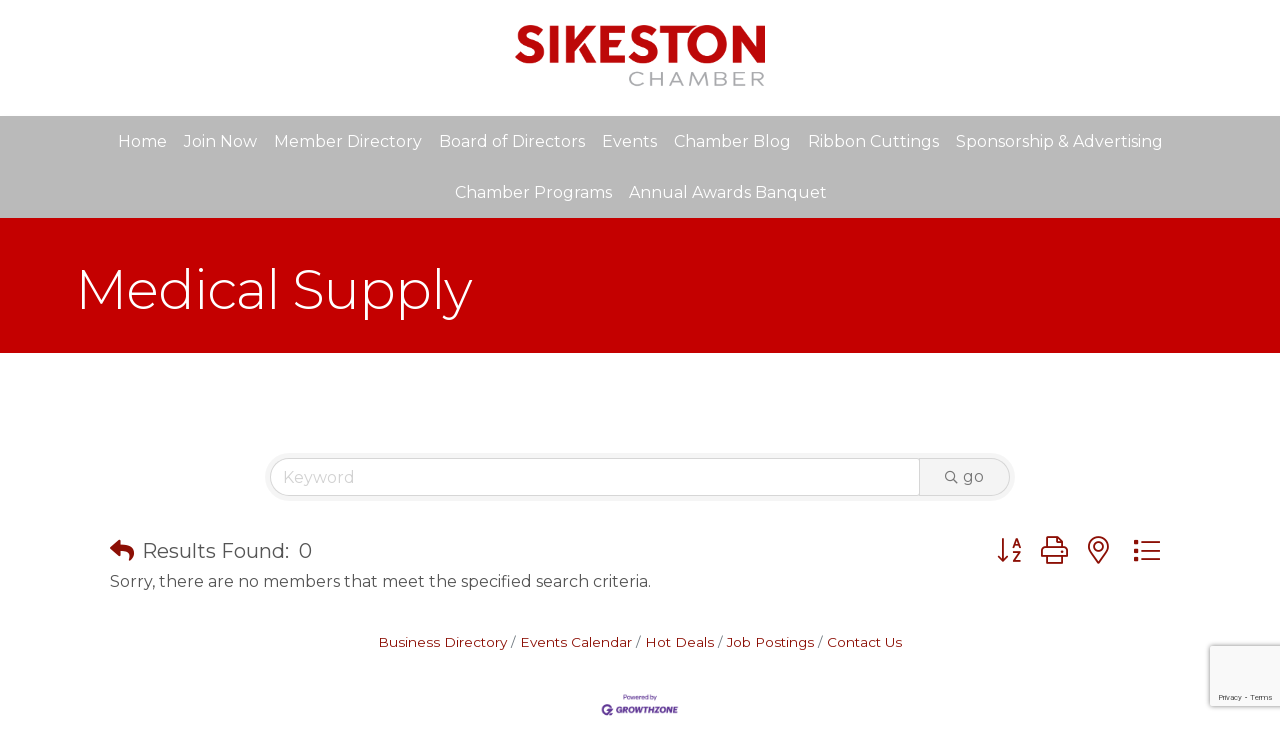

--- FILE ---
content_type: text/html; charset=utf-8
request_url: https://www.google.com/recaptcha/enterprise/anchor?ar=1&k=6LfI_T8rAAAAAMkWHrLP_GfSf3tLy9tKa839wcWa&co=aHR0cHM6Ly9idXNpbmVzcy5zaWtlc3Rvbi5uZXQ6NDQz&hl=en&v=PoyoqOPhxBO7pBk68S4YbpHZ&size=invisible&anchor-ms=20000&execute-ms=30000&cb=4qbzi4s6vbkh
body_size: 48621
content:
<!DOCTYPE HTML><html dir="ltr" lang="en"><head><meta http-equiv="Content-Type" content="text/html; charset=UTF-8">
<meta http-equiv="X-UA-Compatible" content="IE=edge">
<title>reCAPTCHA</title>
<style type="text/css">
/* cyrillic-ext */
@font-face {
  font-family: 'Roboto';
  font-style: normal;
  font-weight: 400;
  font-stretch: 100%;
  src: url(//fonts.gstatic.com/s/roboto/v48/KFO7CnqEu92Fr1ME7kSn66aGLdTylUAMa3GUBHMdazTgWw.woff2) format('woff2');
  unicode-range: U+0460-052F, U+1C80-1C8A, U+20B4, U+2DE0-2DFF, U+A640-A69F, U+FE2E-FE2F;
}
/* cyrillic */
@font-face {
  font-family: 'Roboto';
  font-style: normal;
  font-weight: 400;
  font-stretch: 100%;
  src: url(//fonts.gstatic.com/s/roboto/v48/KFO7CnqEu92Fr1ME7kSn66aGLdTylUAMa3iUBHMdazTgWw.woff2) format('woff2');
  unicode-range: U+0301, U+0400-045F, U+0490-0491, U+04B0-04B1, U+2116;
}
/* greek-ext */
@font-face {
  font-family: 'Roboto';
  font-style: normal;
  font-weight: 400;
  font-stretch: 100%;
  src: url(//fonts.gstatic.com/s/roboto/v48/KFO7CnqEu92Fr1ME7kSn66aGLdTylUAMa3CUBHMdazTgWw.woff2) format('woff2');
  unicode-range: U+1F00-1FFF;
}
/* greek */
@font-face {
  font-family: 'Roboto';
  font-style: normal;
  font-weight: 400;
  font-stretch: 100%;
  src: url(//fonts.gstatic.com/s/roboto/v48/KFO7CnqEu92Fr1ME7kSn66aGLdTylUAMa3-UBHMdazTgWw.woff2) format('woff2');
  unicode-range: U+0370-0377, U+037A-037F, U+0384-038A, U+038C, U+038E-03A1, U+03A3-03FF;
}
/* math */
@font-face {
  font-family: 'Roboto';
  font-style: normal;
  font-weight: 400;
  font-stretch: 100%;
  src: url(//fonts.gstatic.com/s/roboto/v48/KFO7CnqEu92Fr1ME7kSn66aGLdTylUAMawCUBHMdazTgWw.woff2) format('woff2');
  unicode-range: U+0302-0303, U+0305, U+0307-0308, U+0310, U+0312, U+0315, U+031A, U+0326-0327, U+032C, U+032F-0330, U+0332-0333, U+0338, U+033A, U+0346, U+034D, U+0391-03A1, U+03A3-03A9, U+03B1-03C9, U+03D1, U+03D5-03D6, U+03F0-03F1, U+03F4-03F5, U+2016-2017, U+2034-2038, U+203C, U+2040, U+2043, U+2047, U+2050, U+2057, U+205F, U+2070-2071, U+2074-208E, U+2090-209C, U+20D0-20DC, U+20E1, U+20E5-20EF, U+2100-2112, U+2114-2115, U+2117-2121, U+2123-214F, U+2190, U+2192, U+2194-21AE, U+21B0-21E5, U+21F1-21F2, U+21F4-2211, U+2213-2214, U+2216-22FF, U+2308-230B, U+2310, U+2319, U+231C-2321, U+2336-237A, U+237C, U+2395, U+239B-23B7, U+23D0, U+23DC-23E1, U+2474-2475, U+25AF, U+25B3, U+25B7, U+25BD, U+25C1, U+25CA, U+25CC, U+25FB, U+266D-266F, U+27C0-27FF, U+2900-2AFF, U+2B0E-2B11, U+2B30-2B4C, U+2BFE, U+3030, U+FF5B, U+FF5D, U+1D400-1D7FF, U+1EE00-1EEFF;
}
/* symbols */
@font-face {
  font-family: 'Roboto';
  font-style: normal;
  font-weight: 400;
  font-stretch: 100%;
  src: url(//fonts.gstatic.com/s/roboto/v48/KFO7CnqEu92Fr1ME7kSn66aGLdTylUAMaxKUBHMdazTgWw.woff2) format('woff2');
  unicode-range: U+0001-000C, U+000E-001F, U+007F-009F, U+20DD-20E0, U+20E2-20E4, U+2150-218F, U+2190, U+2192, U+2194-2199, U+21AF, U+21E6-21F0, U+21F3, U+2218-2219, U+2299, U+22C4-22C6, U+2300-243F, U+2440-244A, U+2460-24FF, U+25A0-27BF, U+2800-28FF, U+2921-2922, U+2981, U+29BF, U+29EB, U+2B00-2BFF, U+4DC0-4DFF, U+FFF9-FFFB, U+10140-1018E, U+10190-1019C, U+101A0, U+101D0-101FD, U+102E0-102FB, U+10E60-10E7E, U+1D2C0-1D2D3, U+1D2E0-1D37F, U+1F000-1F0FF, U+1F100-1F1AD, U+1F1E6-1F1FF, U+1F30D-1F30F, U+1F315, U+1F31C, U+1F31E, U+1F320-1F32C, U+1F336, U+1F378, U+1F37D, U+1F382, U+1F393-1F39F, U+1F3A7-1F3A8, U+1F3AC-1F3AF, U+1F3C2, U+1F3C4-1F3C6, U+1F3CA-1F3CE, U+1F3D4-1F3E0, U+1F3ED, U+1F3F1-1F3F3, U+1F3F5-1F3F7, U+1F408, U+1F415, U+1F41F, U+1F426, U+1F43F, U+1F441-1F442, U+1F444, U+1F446-1F449, U+1F44C-1F44E, U+1F453, U+1F46A, U+1F47D, U+1F4A3, U+1F4B0, U+1F4B3, U+1F4B9, U+1F4BB, U+1F4BF, U+1F4C8-1F4CB, U+1F4D6, U+1F4DA, U+1F4DF, U+1F4E3-1F4E6, U+1F4EA-1F4ED, U+1F4F7, U+1F4F9-1F4FB, U+1F4FD-1F4FE, U+1F503, U+1F507-1F50B, U+1F50D, U+1F512-1F513, U+1F53E-1F54A, U+1F54F-1F5FA, U+1F610, U+1F650-1F67F, U+1F687, U+1F68D, U+1F691, U+1F694, U+1F698, U+1F6AD, U+1F6B2, U+1F6B9-1F6BA, U+1F6BC, U+1F6C6-1F6CF, U+1F6D3-1F6D7, U+1F6E0-1F6EA, U+1F6F0-1F6F3, U+1F6F7-1F6FC, U+1F700-1F7FF, U+1F800-1F80B, U+1F810-1F847, U+1F850-1F859, U+1F860-1F887, U+1F890-1F8AD, U+1F8B0-1F8BB, U+1F8C0-1F8C1, U+1F900-1F90B, U+1F93B, U+1F946, U+1F984, U+1F996, U+1F9E9, U+1FA00-1FA6F, U+1FA70-1FA7C, U+1FA80-1FA89, U+1FA8F-1FAC6, U+1FACE-1FADC, U+1FADF-1FAE9, U+1FAF0-1FAF8, U+1FB00-1FBFF;
}
/* vietnamese */
@font-face {
  font-family: 'Roboto';
  font-style: normal;
  font-weight: 400;
  font-stretch: 100%;
  src: url(//fonts.gstatic.com/s/roboto/v48/KFO7CnqEu92Fr1ME7kSn66aGLdTylUAMa3OUBHMdazTgWw.woff2) format('woff2');
  unicode-range: U+0102-0103, U+0110-0111, U+0128-0129, U+0168-0169, U+01A0-01A1, U+01AF-01B0, U+0300-0301, U+0303-0304, U+0308-0309, U+0323, U+0329, U+1EA0-1EF9, U+20AB;
}
/* latin-ext */
@font-face {
  font-family: 'Roboto';
  font-style: normal;
  font-weight: 400;
  font-stretch: 100%;
  src: url(//fonts.gstatic.com/s/roboto/v48/KFO7CnqEu92Fr1ME7kSn66aGLdTylUAMa3KUBHMdazTgWw.woff2) format('woff2');
  unicode-range: U+0100-02BA, U+02BD-02C5, U+02C7-02CC, U+02CE-02D7, U+02DD-02FF, U+0304, U+0308, U+0329, U+1D00-1DBF, U+1E00-1E9F, U+1EF2-1EFF, U+2020, U+20A0-20AB, U+20AD-20C0, U+2113, U+2C60-2C7F, U+A720-A7FF;
}
/* latin */
@font-face {
  font-family: 'Roboto';
  font-style: normal;
  font-weight: 400;
  font-stretch: 100%;
  src: url(//fonts.gstatic.com/s/roboto/v48/KFO7CnqEu92Fr1ME7kSn66aGLdTylUAMa3yUBHMdazQ.woff2) format('woff2');
  unicode-range: U+0000-00FF, U+0131, U+0152-0153, U+02BB-02BC, U+02C6, U+02DA, U+02DC, U+0304, U+0308, U+0329, U+2000-206F, U+20AC, U+2122, U+2191, U+2193, U+2212, U+2215, U+FEFF, U+FFFD;
}
/* cyrillic-ext */
@font-face {
  font-family: 'Roboto';
  font-style: normal;
  font-weight: 500;
  font-stretch: 100%;
  src: url(//fonts.gstatic.com/s/roboto/v48/KFO7CnqEu92Fr1ME7kSn66aGLdTylUAMa3GUBHMdazTgWw.woff2) format('woff2');
  unicode-range: U+0460-052F, U+1C80-1C8A, U+20B4, U+2DE0-2DFF, U+A640-A69F, U+FE2E-FE2F;
}
/* cyrillic */
@font-face {
  font-family: 'Roboto';
  font-style: normal;
  font-weight: 500;
  font-stretch: 100%;
  src: url(//fonts.gstatic.com/s/roboto/v48/KFO7CnqEu92Fr1ME7kSn66aGLdTylUAMa3iUBHMdazTgWw.woff2) format('woff2');
  unicode-range: U+0301, U+0400-045F, U+0490-0491, U+04B0-04B1, U+2116;
}
/* greek-ext */
@font-face {
  font-family: 'Roboto';
  font-style: normal;
  font-weight: 500;
  font-stretch: 100%;
  src: url(//fonts.gstatic.com/s/roboto/v48/KFO7CnqEu92Fr1ME7kSn66aGLdTylUAMa3CUBHMdazTgWw.woff2) format('woff2');
  unicode-range: U+1F00-1FFF;
}
/* greek */
@font-face {
  font-family: 'Roboto';
  font-style: normal;
  font-weight: 500;
  font-stretch: 100%;
  src: url(//fonts.gstatic.com/s/roboto/v48/KFO7CnqEu92Fr1ME7kSn66aGLdTylUAMa3-UBHMdazTgWw.woff2) format('woff2');
  unicode-range: U+0370-0377, U+037A-037F, U+0384-038A, U+038C, U+038E-03A1, U+03A3-03FF;
}
/* math */
@font-face {
  font-family: 'Roboto';
  font-style: normal;
  font-weight: 500;
  font-stretch: 100%;
  src: url(//fonts.gstatic.com/s/roboto/v48/KFO7CnqEu92Fr1ME7kSn66aGLdTylUAMawCUBHMdazTgWw.woff2) format('woff2');
  unicode-range: U+0302-0303, U+0305, U+0307-0308, U+0310, U+0312, U+0315, U+031A, U+0326-0327, U+032C, U+032F-0330, U+0332-0333, U+0338, U+033A, U+0346, U+034D, U+0391-03A1, U+03A3-03A9, U+03B1-03C9, U+03D1, U+03D5-03D6, U+03F0-03F1, U+03F4-03F5, U+2016-2017, U+2034-2038, U+203C, U+2040, U+2043, U+2047, U+2050, U+2057, U+205F, U+2070-2071, U+2074-208E, U+2090-209C, U+20D0-20DC, U+20E1, U+20E5-20EF, U+2100-2112, U+2114-2115, U+2117-2121, U+2123-214F, U+2190, U+2192, U+2194-21AE, U+21B0-21E5, U+21F1-21F2, U+21F4-2211, U+2213-2214, U+2216-22FF, U+2308-230B, U+2310, U+2319, U+231C-2321, U+2336-237A, U+237C, U+2395, U+239B-23B7, U+23D0, U+23DC-23E1, U+2474-2475, U+25AF, U+25B3, U+25B7, U+25BD, U+25C1, U+25CA, U+25CC, U+25FB, U+266D-266F, U+27C0-27FF, U+2900-2AFF, U+2B0E-2B11, U+2B30-2B4C, U+2BFE, U+3030, U+FF5B, U+FF5D, U+1D400-1D7FF, U+1EE00-1EEFF;
}
/* symbols */
@font-face {
  font-family: 'Roboto';
  font-style: normal;
  font-weight: 500;
  font-stretch: 100%;
  src: url(//fonts.gstatic.com/s/roboto/v48/KFO7CnqEu92Fr1ME7kSn66aGLdTylUAMaxKUBHMdazTgWw.woff2) format('woff2');
  unicode-range: U+0001-000C, U+000E-001F, U+007F-009F, U+20DD-20E0, U+20E2-20E4, U+2150-218F, U+2190, U+2192, U+2194-2199, U+21AF, U+21E6-21F0, U+21F3, U+2218-2219, U+2299, U+22C4-22C6, U+2300-243F, U+2440-244A, U+2460-24FF, U+25A0-27BF, U+2800-28FF, U+2921-2922, U+2981, U+29BF, U+29EB, U+2B00-2BFF, U+4DC0-4DFF, U+FFF9-FFFB, U+10140-1018E, U+10190-1019C, U+101A0, U+101D0-101FD, U+102E0-102FB, U+10E60-10E7E, U+1D2C0-1D2D3, U+1D2E0-1D37F, U+1F000-1F0FF, U+1F100-1F1AD, U+1F1E6-1F1FF, U+1F30D-1F30F, U+1F315, U+1F31C, U+1F31E, U+1F320-1F32C, U+1F336, U+1F378, U+1F37D, U+1F382, U+1F393-1F39F, U+1F3A7-1F3A8, U+1F3AC-1F3AF, U+1F3C2, U+1F3C4-1F3C6, U+1F3CA-1F3CE, U+1F3D4-1F3E0, U+1F3ED, U+1F3F1-1F3F3, U+1F3F5-1F3F7, U+1F408, U+1F415, U+1F41F, U+1F426, U+1F43F, U+1F441-1F442, U+1F444, U+1F446-1F449, U+1F44C-1F44E, U+1F453, U+1F46A, U+1F47D, U+1F4A3, U+1F4B0, U+1F4B3, U+1F4B9, U+1F4BB, U+1F4BF, U+1F4C8-1F4CB, U+1F4D6, U+1F4DA, U+1F4DF, U+1F4E3-1F4E6, U+1F4EA-1F4ED, U+1F4F7, U+1F4F9-1F4FB, U+1F4FD-1F4FE, U+1F503, U+1F507-1F50B, U+1F50D, U+1F512-1F513, U+1F53E-1F54A, U+1F54F-1F5FA, U+1F610, U+1F650-1F67F, U+1F687, U+1F68D, U+1F691, U+1F694, U+1F698, U+1F6AD, U+1F6B2, U+1F6B9-1F6BA, U+1F6BC, U+1F6C6-1F6CF, U+1F6D3-1F6D7, U+1F6E0-1F6EA, U+1F6F0-1F6F3, U+1F6F7-1F6FC, U+1F700-1F7FF, U+1F800-1F80B, U+1F810-1F847, U+1F850-1F859, U+1F860-1F887, U+1F890-1F8AD, U+1F8B0-1F8BB, U+1F8C0-1F8C1, U+1F900-1F90B, U+1F93B, U+1F946, U+1F984, U+1F996, U+1F9E9, U+1FA00-1FA6F, U+1FA70-1FA7C, U+1FA80-1FA89, U+1FA8F-1FAC6, U+1FACE-1FADC, U+1FADF-1FAE9, U+1FAF0-1FAF8, U+1FB00-1FBFF;
}
/* vietnamese */
@font-face {
  font-family: 'Roboto';
  font-style: normal;
  font-weight: 500;
  font-stretch: 100%;
  src: url(//fonts.gstatic.com/s/roboto/v48/KFO7CnqEu92Fr1ME7kSn66aGLdTylUAMa3OUBHMdazTgWw.woff2) format('woff2');
  unicode-range: U+0102-0103, U+0110-0111, U+0128-0129, U+0168-0169, U+01A0-01A1, U+01AF-01B0, U+0300-0301, U+0303-0304, U+0308-0309, U+0323, U+0329, U+1EA0-1EF9, U+20AB;
}
/* latin-ext */
@font-face {
  font-family: 'Roboto';
  font-style: normal;
  font-weight: 500;
  font-stretch: 100%;
  src: url(//fonts.gstatic.com/s/roboto/v48/KFO7CnqEu92Fr1ME7kSn66aGLdTylUAMa3KUBHMdazTgWw.woff2) format('woff2');
  unicode-range: U+0100-02BA, U+02BD-02C5, U+02C7-02CC, U+02CE-02D7, U+02DD-02FF, U+0304, U+0308, U+0329, U+1D00-1DBF, U+1E00-1E9F, U+1EF2-1EFF, U+2020, U+20A0-20AB, U+20AD-20C0, U+2113, U+2C60-2C7F, U+A720-A7FF;
}
/* latin */
@font-face {
  font-family: 'Roboto';
  font-style: normal;
  font-weight: 500;
  font-stretch: 100%;
  src: url(//fonts.gstatic.com/s/roboto/v48/KFO7CnqEu92Fr1ME7kSn66aGLdTylUAMa3yUBHMdazQ.woff2) format('woff2');
  unicode-range: U+0000-00FF, U+0131, U+0152-0153, U+02BB-02BC, U+02C6, U+02DA, U+02DC, U+0304, U+0308, U+0329, U+2000-206F, U+20AC, U+2122, U+2191, U+2193, U+2212, U+2215, U+FEFF, U+FFFD;
}
/* cyrillic-ext */
@font-face {
  font-family: 'Roboto';
  font-style: normal;
  font-weight: 900;
  font-stretch: 100%;
  src: url(//fonts.gstatic.com/s/roboto/v48/KFO7CnqEu92Fr1ME7kSn66aGLdTylUAMa3GUBHMdazTgWw.woff2) format('woff2');
  unicode-range: U+0460-052F, U+1C80-1C8A, U+20B4, U+2DE0-2DFF, U+A640-A69F, U+FE2E-FE2F;
}
/* cyrillic */
@font-face {
  font-family: 'Roboto';
  font-style: normal;
  font-weight: 900;
  font-stretch: 100%;
  src: url(//fonts.gstatic.com/s/roboto/v48/KFO7CnqEu92Fr1ME7kSn66aGLdTylUAMa3iUBHMdazTgWw.woff2) format('woff2');
  unicode-range: U+0301, U+0400-045F, U+0490-0491, U+04B0-04B1, U+2116;
}
/* greek-ext */
@font-face {
  font-family: 'Roboto';
  font-style: normal;
  font-weight: 900;
  font-stretch: 100%;
  src: url(//fonts.gstatic.com/s/roboto/v48/KFO7CnqEu92Fr1ME7kSn66aGLdTylUAMa3CUBHMdazTgWw.woff2) format('woff2');
  unicode-range: U+1F00-1FFF;
}
/* greek */
@font-face {
  font-family: 'Roboto';
  font-style: normal;
  font-weight: 900;
  font-stretch: 100%;
  src: url(//fonts.gstatic.com/s/roboto/v48/KFO7CnqEu92Fr1ME7kSn66aGLdTylUAMa3-UBHMdazTgWw.woff2) format('woff2');
  unicode-range: U+0370-0377, U+037A-037F, U+0384-038A, U+038C, U+038E-03A1, U+03A3-03FF;
}
/* math */
@font-face {
  font-family: 'Roboto';
  font-style: normal;
  font-weight: 900;
  font-stretch: 100%;
  src: url(//fonts.gstatic.com/s/roboto/v48/KFO7CnqEu92Fr1ME7kSn66aGLdTylUAMawCUBHMdazTgWw.woff2) format('woff2');
  unicode-range: U+0302-0303, U+0305, U+0307-0308, U+0310, U+0312, U+0315, U+031A, U+0326-0327, U+032C, U+032F-0330, U+0332-0333, U+0338, U+033A, U+0346, U+034D, U+0391-03A1, U+03A3-03A9, U+03B1-03C9, U+03D1, U+03D5-03D6, U+03F0-03F1, U+03F4-03F5, U+2016-2017, U+2034-2038, U+203C, U+2040, U+2043, U+2047, U+2050, U+2057, U+205F, U+2070-2071, U+2074-208E, U+2090-209C, U+20D0-20DC, U+20E1, U+20E5-20EF, U+2100-2112, U+2114-2115, U+2117-2121, U+2123-214F, U+2190, U+2192, U+2194-21AE, U+21B0-21E5, U+21F1-21F2, U+21F4-2211, U+2213-2214, U+2216-22FF, U+2308-230B, U+2310, U+2319, U+231C-2321, U+2336-237A, U+237C, U+2395, U+239B-23B7, U+23D0, U+23DC-23E1, U+2474-2475, U+25AF, U+25B3, U+25B7, U+25BD, U+25C1, U+25CA, U+25CC, U+25FB, U+266D-266F, U+27C0-27FF, U+2900-2AFF, U+2B0E-2B11, U+2B30-2B4C, U+2BFE, U+3030, U+FF5B, U+FF5D, U+1D400-1D7FF, U+1EE00-1EEFF;
}
/* symbols */
@font-face {
  font-family: 'Roboto';
  font-style: normal;
  font-weight: 900;
  font-stretch: 100%;
  src: url(//fonts.gstatic.com/s/roboto/v48/KFO7CnqEu92Fr1ME7kSn66aGLdTylUAMaxKUBHMdazTgWw.woff2) format('woff2');
  unicode-range: U+0001-000C, U+000E-001F, U+007F-009F, U+20DD-20E0, U+20E2-20E4, U+2150-218F, U+2190, U+2192, U+2194-2199, U+21AF, U+21E6-21F0, U+21F3, U+2218-2219, U+2299, U+22C4-22C6, U+2300-243F, U+2440-244A, U+2460-24FF, U+25A0-27BF, U+2800-28FF, U+2921-2922, U+2981, U+29BF, U+29EB, U+2B00-2BFF, U+4DC0-4DFF, U+FFF9-FFFB, U+10140-1018E, U+10190-1019C, U+101A0, U+101D0-101FD, U+102E0-102FB, U+10E60-10E7E, U+1D2C0-1D2D3, U+1D2E0-1D37F, U+1F000-1F0FF, U+1F100-1F1AD, U+1F1E6-1F1FF, U+1F30D-1F30F, U+1F315, U+1F31C, U+1F31E, U+1F320-1F32C, U+1F336, U+1F378, U+1F37D, U+1F382, U+1F393-1F39F, U+1F3A7-1F3A8, U+1F3AC-1F3AF, U+1F3C2, U+1F3C4-1F3C6, U+1F3CA-1F3CE, U+1F3D4-1F3E0, U+1F3ED, U+1F3F1-1F3F3, U+1F3F5-1F3F7, U+1F408, U+1F415, U+1F41F, U+1F426, U+1F43F, U+1F441-1F442, U+1F444, U+1F446-1F449, U+1F44C-1F44E, U+1F453, U+1F46A, U+1F47D, U+1F4A3, U+1F4B0, U+1F4B3, U+1F4B9, U+1F4BB, U+1F4BF, U+1F4C8-1F4CB, U+1F4D6, U+1F4DA, U+1F4DF, U+1F4E3-1F4E6, U+1F4EA-1F4ED, U+1F4F7, U+1F4F9-1F4FB, U+1F4FD-1F4FE, U+1F503, U+1F507-1F50B, U+1F50D, U+1F512-1F513, U+1F53E-1F54A, U+1F54F-1F5FA, U+1F610, U+1F650-1F67F, U+1F687, U+1F68D, U+1F691, U+1F694, U+1F698, U+1F6AD, U+1F6B2, U+1F6B9-1F6BA, U+1F6BC, U+1F6C6-1F6CF, U+1F6D3-1F6D7, U+1F6E0-1F6EA, U+1F6F0-1F6F3, U+1F6F7-1F6FC, U+1F700-1F7FF, U+1F800-1F80B, U+1F810-1F847, U+1F850-1F859, U+1F860-1F887, U+1F890-1F8AD, U+1F8B0-1F8BB, U+1F8C0-1F8C1, U+1F900-1F90B, U+1F93B, U+1F946, U+1F984, U+1F996, U+1F9E9, U+1FA00-1FA6F, U+1FA70-1FA7C, U+1FA80-1FA89, U+1FA8F-1FAC6, U+1FACE-1FADC, U+1FADF-1FAE9, U+1FAF0-1FAF8, U+1FB00-1FBFF;
}
/* vietnamese */
@font-face {
  font-family: 'Roboto';
  font-style: normal;
  font-weight: 900;
  font-stretch: 100%;
  src: url(//fonts.gstatic.com/s/roboto/v48/KFO7CnqEu92Fr1ME7kSn66aGLdTylUAMa3OUBHMdazTgWw.woff2) format('woff2');
  unicode-range: U+0102-0103, U+0110-0111, U+0128-0129, U+0168-0169, U+01A0-01A1, U+01AF-01B0, U+0300-0301, U+0303-0304, U+0308-0309, U+0323, U+0329, U+1EA0-1EF9, U+20AB;
}
/* latin-ext */
@font-face {
  font-family: 'Roboto';
  font-style: normal;
  font-weight: 900;
  font-stretch: 100%;
  src: url(//fonts.gstatic.com/s/roboto/v48/KFO7CnqEu92Fr1ME7kSn66aGLdTylUAMa3KUBHMdazTgWw.woff2) format('woff2');
  unicode-range: U+0100-02BA, U+02BD-02C5, U+02C7-02CC, U+02CE-02D7, U+02DD-02FF, U+0304, U+0308, U+0329, U+1D00-1DBF, U+1E00-1E9F, U+1EF2-1EFF, U+2020, U+20A0-20AB, U+20AD-20C0, U+2113, U+2C60-2C7F, U+A720-A7FF;
}
/* latin */
@font-face {
  font-family: 'Roboto';
  font-style: normal;
  font-weight: 900;
  font-stretch: 100%;
  src: url(//fonts.gstatic.com/s/roboto/v48/KFO7CnqEu92Fr1ME7kSn66aGLdTylUAMa3yUBHMdazQ.woff2) format('woff2');
  unicode-range: U+0000-00FF, U+0131, U+0152-0153, U+02BB-02BC, U+02C6, U+02DA, U+02DC, U+0304, U+0308, U+0329, U+2000-206F, U+20AC, U+2122, U+2191, U+2193, U+2212, U+2215, U+FEFF, U+FFFD;
}

</style>
<link rel="stylesheet" type="text/css" href="https://www.gstatic.com/recaptcha/releases/PoyoqOPhxBO7pBk68S4YbpHZ/styles__ltr.css">
<script nonce="Mb5nC2nzeDHzCJ1m74a--Q" type="text/javascript">window['__recaptcha_api'] = 'https://www.google.com/recaptcha/enterprise/';</script>
<script type="text/javascript" src="https://www.gstatic.com/recaptcha/releases/PoyoqOPhxBO7pBk68S4YbpHZ/recaptcha__en.js" nonce="Mb5nC2nzeDHzCJ1m74a--Q">
      
    </script></head>
<body><div id="rc-anchor-alert" class="rc-anchor-alert"></div>
<input type="hidden" id="recaptcha-token" value="[base64]">
<script type="text/javascript" nonce="Mb5nC2nzeDHzCJ1m74a--Q">
      recaptcha.anchor.Main.init("[\x22ainput\x22,[\x22bgdata\x22,\x22\x22,\[base64]/[base64]/MjU1Ong/[base64]/[base64]/[base64]/[base64]/[base64]/[base64]/[base64]/[base64]/[base64]/[base64]/[base64]/[base64]/[base64]/[base64]/[base64]\\u003d\x22,\[base64]\\u003d\x22,\[base64]/CucOQw5sgKQk5w5l9OcKHf8KZw6PCgmrCoxnCqjHDjsO8w5/DpcKKdsOIIcOvw6pdwqkGGXRje8OKGsOJwosdQkB8PmcbesKlDndkXTXDicKTwo0TwpAaBS3DosOadMOnIMK5w6rDoMKrDCRjw6rCqwd2wrlfA8K9asKwwo/Cm33Cr8OmU8KOwrFKagHDo8OIw59bw5EUw5/CjMOLQ8KOfjVfesKJw7fCtMONwpICesOkw4/[base64]/Dq8Olw5VgOlbDncKxw4XDs2kswo0mAsKgw6nDiBfChRtQN8OUw6g/MlYqGcO4JcKxHj7Dvx3CmhYHw5LCnHBAw7HDiQ5Nw7HDlBoYRQY5NEbCksKUBDtpfsK3fhQOwodsMSIcbE1xM2smw6fDksKdwprDpVLDrxpjwpoRw4jCq2TCr8Obw6o7ODAcLMOTw5vDjHFrw4PCu8KLSE/[base64]/w7lnGmEzSU7CrGzCs8Kfw5bDp8OPDhfDgsKnw4zDmsK6CjlaIXnCpcOVYWLClhsfwoMFwrV0P0zDlcO/w6hRH0BJJsKtw7VvNsKcw7xqPUxzKz3DmwMBc8OHwq1NwqjCp1XCiMOTwq9XVMKQS2VtI2wJwo3DmcO7RMKaw57DhBZ7cjDCp28qw4hFw5nCsEsbfRdrwq7ChAYlX2AlP8OWNcOCw71rw6TDowDDk0htwqnDgh0Rw6fCvgQyasOfwpVNw47Cn8Oew7LCksKyA8OCw7/Dp083wo59w7haLMK5LsK2wpQ/ZcO2wocmwoQ/ecOkw74eNQnCjsOOwo8sw7YtQcKhIsOawpHDisKcSCVLRBfDpinCjxDDvsKFCcO9wprCucO0Gw8aHTXCgSYgBxRVHsK7w5MQwpo3UV0DJMOEw5thYMOuwqdBdsOSw6gPw4/CoQrCkioJHcKJwo3CvcKIwpDDg8K8w53Dh8Kiw7LCqsK2w6xsw6tDAMOUXMKLw4hlw4HCtAxMH3khHcOMJwRaSMKhESbDgBZtTGVxw5zCqcOxwqbCv8O7XsOeSsK0TVZ6w6dTwpzCoFAcT8KKY2/CmUfCisKsaFbCmcKhBsOqUR9sM8O3fsO5AlrCgAdvwpEowpQ/Z8OCw4/Cg8K/wrHCpcKLw7AYwrcgw7fCtWfCn8OrwqbCjhfDusOfw4pUXcKBSijCg8O+U8OsdcKpw7fCuw7Cs8OhbMK2AxsJw7bDm8OFw7IUE8ONw4HChRfCi8KAecK9wodXw5XCi8KBwqrCsT9Bw4w2w6nCpMOvfsKgw6/ChMKnTcObaSF/w6Jlwr9awrrDtR/Cr8OldGkWw6jDt8KrVyIMw5HCisOhwoI7wpzDhsOAw4XDnGxUflbCkVQ/wrnDmMOcQTPCu8KMbsKyHMOdwpHDgwk2wrDCjxEbDxnCnsOILFkKcE9dwpJUwoNIDcKuVsK0dTkkKxXDqsKqIBILwqkjw7FMMMKfUVEUwpzDqwRkw7/[base64]/S8KEw43CrVE+T3p7w7rDgsKYw6UGXxjClcKJw4vDjcKawonCuB0ow7tCw7DDtS/DnsONSkpmIEQww6NpX8K/w7llVkrDgcKqw5jDuHAtN8K8BsKqw58cw4pCK8K7FUjDrj4xVMOqw6xywrgxZntfwrMcS1PChA/DtcK3w7N2OMKCX0bDo8OBw63CsynCpsOYw6DCi8OJZ8OuJWTCisKvw5TCkzE/[base64]/[base64]/CsWfCo3g3dsKvw7N5w5oXB0lFwoV/w7fDusKswrDCgElEP8Kyw6nCjTIQw5DDkcOfbcO9dH7CjzHDmgLCuMKrCBzCp8OQfcKCw4pjDlE5LjLCvMONSDbCiU40J2hGPUzCv0/Co8KuB8O1EMKNSSfDihHCljXDjg9dw6IPQsORFsOrwq7DjVE2EyvDvMKmE3FQwrZxwqp4w4Q/[base64]/[base64]/X8OqQxkPworCrlUywqzDhFPChGrDnMKZwqbCvcOUGMOaTMK0LXbDrXLCi8K6w4XDvcKHEwjCiMOZSMOqwqbDrSTDm8KgasKfDVNVQjI5LcKLwpjDqVXCq8O4UcKjw5rCkEDDrsO1wpI8woIfw7cOGMKuKDnCtMKIw5zCl8Ojw5A/w7EqDyXCqS0DG8KUwrDCqUHCn8OAVcKkNMKUw718wr7DuhHCigt9aMKmHMOnDXosBMKQJsOQwqQ1DMOVVkTDhMK8w6fDmsKYNjrDqEBTEsKrAQTDm8OFw4Ffw65JMG5aA8KneMKzwrzCucKSw6/[base64]/w7LDmQfDt8O/aQPDjDVMw7AeLcKIBmHDqBjCgChPXcOMCiHDqjt1w5fClSs/w7PCgxXDk3towrpfQAYBwqYUwqxceXPDpXtrJsO4w40awqDDo8KtMcOnRcKtwp7Dk8OhVFg1w73CicK5wpAwwo7CriDCssOywo0ZwqEZw6nCscOMw6MkFT/CnwYmwr85w67Ds8OWwpMbJ3tkwop0wqLDo1jDqcOqwqMMw79Rw4c3NsKNwo/CqEVJwp4+OXouw4fDugnCnQhwwrwkw5TCgnjDsBjDncOww69aNcO/w7PCuQkyNcOQw7ouw5VoUMKydMKLw6VzXjIAwqocw4EGPm5aw703w6Btwq0Rw6IDJTMmZz5dw6YABjFjO8O/[base64]/[base64]/Du8KlAMOEwqF8YTd/D8OhwqjDmhLCnQV/FMKOwq7ChcOnw5LCrsKdLsOiwojDpg/[base64]/M2DCssKVdSAxJUZHHTrCum4iA2jDtsODL3QlPsOyasKOwqPClCjDl8KTw6I3wobDhgnDvMK0SGjCo8OCGMKfS1PCnUbDoE9gw7pvw5RdwpXCllvDlcKqfkbCsMKtPE/DuDXDsWg9w4zDpCE5wqcFw7DCgE8KwpYvTMKFJcKVwojDsAMbw6HCoMOmYsKpwo9LwqMwwr/DuXgLG1PDpE7CuMKDwrvCqmbCuykGbQd9IcKnwq9zw57DrsK2wrHDj1TCpgxXwo4afMOhwp7Dj8K1w6LCtRouw4JeNMKRwrHCksOkcls4wp4wdcOveMK4wq01ayfDvR4Tw7PCtMKZfWgtc2vCkcKzMsORwpbDnsKEOMKcwpo5NMOxXxPDtV3DksKjT8OtwoPDnMK/wogsbHkKw4B6dSzDkMOXw6J5Zw/Dig3CrsKFwqFlcBkuw6TClCkswqM+BynCn8O7w6fCnTB8w69Pw4bCkgrDshhFw4rDhCjDn8K1w70He8KrwqDDhUTDlFnDh8OkwpxzUUk/w6wcwrU5L8O9Q8O9wozCqkDCoTvCn8KdZDVpXcKDwoHCiMOfwo7DhcKBKjQabCbDoSzDr8KxbUkSZ8OwZsOVw6TDqMOoaMKAw6YBT8KSwoN5SMOswqLDuVolw7vDmsOBaMOFw7Rvw5Mlw7/DgsOHZMKSwpdbw5jDs8ONDwjDpX1Jw7HCncOxWwXCtxjCucKob8KzACTDhsOVNMOfJVEJwpB+TsKCU3dmwo8dUWVbwronw4MUBcK+WMOrw4UdH1DDt1TDogIBwo/CtMKPwrkXIsKVw5XDkV/DgSfCvCJQSsKXw7jDpDPDpsOrdcKJEcOmw5E2wqdOf19RKw7DqcOzFDnDgMOxworCpMO2NFR0VsK+w7gmwofCmF0LfAcQwqEKw6VdIUN2K8Olw5sxAyPComTDrAFEwobCj8Oyw6k/[base64]/Co8O3fcK6w5kiD8O9wrdkQUzCkMOfwqDChgrCnMKRHsOfwo3CvF7Ci8OuwpETwrbCjGN8ECMzX8O4w7AVwpLCuMKRXMOjwrDDvMKYwp/Cp8KWMDwxY8OOBMKwLlsiCRzCnHZcw4AcR07DtcKeO8OSZMK+wr84wpDCvQNfw57ClMKDZsOkLDnDtcKkw6JFfRLCsMKzRHFawrkCdMONw5cMw5LCmyvCoibCqjnDiMOPFsKjwqvCs3rDvsKjw6/DulAhbsKQC8Kjw5/[base64]/[base64]/X8KnwqdDwqZRM8Kgw7ESTiMcw5U9W8K/[base64]/CuMO+McOrw6Y3J2M2wpLCgApqMR3DkiQdQjgyw6gewq/[base64]/DscKYehsjwqIaNcKZwqvCpz3Dj8KsXw/CisKbw5zDo8Oiw4MQwpXCmcOKfTUVw4zCuUHCtibCnkglTmcdQyUWw7jCmMKvwogpw7LCi8KbdkLDr8K/[base64]/DvcOywrdrw5kZw58XOU44w5jDoMKSGhzCmcO+XnfDo0LDkMKpG31ywqAAwoocwpRgw6zCgCA/w5wdCsO7w4UcwobDvTRYeMOQwpzDhcOsLMOudipFdXwAVQXCucOaasO/PcOPw7s1SsOuHMO7fMKANsKMwo/[base64]/[base64]/wpVYI3XCvMOpw5LDnBUhwr0XW8OqwonCusKlRDUvw4XCplnDkwDCqMKyOEIcw6jDsHYkw57Dth5FGBHDgMO5wo5Iw4jDksO9w4d7wo4YXcOMw4DCpxHCqsOawqLDvcOswrN+wpAXATDCgTJjwr05w4wzBhrCghcxAcOFcxQsXS/[base64]/DsWsMJFDDrQ8hwrsmw69rfhJiP8OQw7TCrMKtwpcgw5/DlcOWdSXDpMOJw4lAwqTCnTbCt8OOGQfCrsKAw7NNwqcDwpXCq8KQwpIaw7DCq0jDp8OqwqlCORnCuMK5b3TDjnAJZAfCkMOaK8KabsO7w4g/IsK5w55QZ2x/[base64]/DhntXwrfDrnlhdSnCt8OGa30ZHMKdMsOow41pXnnDucOzP8OXXhzDo37CpcK8w7LCuzd/[base64]/woTCicOPwqvCinJLwo3DgsO+GsOFGsO2J8ODLsOtw65TwoLCpcOuw4/Ds8KEw7DCnsOjZcK8wpcQw4ZRMMKrw4cXwp7DoDgJYm4pw70Gw7p9DRxsSMOCwofDkcKew7TCh3PDtwwjMsOfeMOEVcOnw7PCmsOEYhbDvHZwOirDjsOdMcO+BD4EccOTEFbDj8O8NcKVwpDCl8OGacKtw5fDoVnDrCnCl0TCoMOYw5LDlcK/YUQTHm1DFw/CqcO2w7rCtcOVwp/[base64]/CjMKLDcKYAk7DtcK1JMKKR3ggwp/CpcOaZ8OTegjCq8Oyw5AlLcKjw5NVw7sOchJWM8OGLkjCsAPCoMOTXcOxLS/DocOzwrFAwpMywqvDv8OKwpbDj0spw6gEwpI7UsKNBMONQDYqHMKgw7nCsyF/bXTDmsOqcTAjJ8KcTSk5wq5relTDm8KSGcK1Q3nDsXbCrksGE8OWw5ksVwsFGX7Dv8O7M3nCkMKSwpZMIMKtwqbDv8OJQcOkacKNwqzCmMKkwozCgzBdw6fCiMKpXcK7RMKGXsOyEU/[base64]/DlsKjYSMQTAbDrMO1w6DDs1fDosOdZQVZKTnDscOdDRDCpcOQw6DDqxrDoww/[base64]/[base64]/w6XDk8O3w5s+YCNdw7wqwq7Cu8KNw5Z1w7Bhwo7CplUgw5hsw5F+w6Y+w45gw7nCh8KtRW7ClFdIwp0rXzk7wrvCosOOOcK3LjzDqcKre8K6wpfDnsORM8KUw67Ch8Oiwphbw4EJAsKAw4tpwpkCElV2RlxJH8K0TELDlsK/[base64]/[base64]/[base64]/w7BUwonDlkrCrBDDmDYhw4zCq8KaTyxPw558RsOwS8KIw5ZgGsK9B2oWW097w5MlSwbCjRnCpcOmb0XDmMO/woHCmMKPKSUQwrXCksOMwozCmlfCoFgqSxhWCsKOL8O4KcOtXMKzwpkRwrrCisOsJMKkZiHDriwZwpYNcMOwwqDDmsKUwoUuwrtFQkHCtmXCoBnDoG3Cvz1kwqgyKQAdMX1Xw7AUacKCwonCt37CucO0CDrDiDHClwbCnUhzXUEnWCguw6hkO8K/d8Ojw4ZwXErCh8Omw5bDjgPCrcO6XydJIXPDg8KrwpkYw5R0wozCrEUdU8KoPcODcDPCkFwvwpTDtsONwp0NwptPZ8OVw75/w4tgwrFBQcOhw6nDtsO6JMO/[base64]/CxXDmyEnwoVABsKicgRVdFzDv25Zw6tjw4zDjSrCiwIQwrBfc1rCtlDDk8OJwrQGNk/DjMKlw7bCrMOpw5FmacOadmzDs8O2PF1Xw607QAFaRcOAKcKRGn3Dkjc4WjDCjX1Xw4QIO2DDvcKjJMOjwqrDpmbCk8O1w5XCksKxHT0WwrDCgMKEw7plw7hcFsKUGsOHKMO/w4Jew7bDvDvCm8OcGzLCmS/[base64]/Dmg/DpyPCo8OVWwfDpsKTNcOgwrfCrFZHAH/CpXPCjMOdwp8hIMOJLsOpwqlrw4IMc3rDs8KjYsKJClxBw7bDjw1Mw4QkD1bCmzojw79Cwp0mw5JPS2fCoBLCsMKow6DCmMKZwrrCjHDCi8O3wop6w596w6ooesK+OsOFY8KPVSzCisOWw4vDvg/CrMO5wpcuw5LCjUDDrsK4wpnDmcOtwq/Cm8Oia8KwK8Omd111wocMw55/GFDCklnCmVjCosO6w7ApP8OSR31JwqoCUMOhJiI8w4HCr8KGw6/Cs8Kow70oHsOUwrPDtRbDrsKPUMOxOWnCvMOPLCTCgsKqw5xwwpnCvMOQwpoxFD/CrMKFSWM9w5/ClwdNw4/Djzh1aWgCw6lcwq1WTMOFC2vCqWDDgMORwrvChy1owqPDrcKjw4TCtsOZS8OzdSjClsKIwrzCucOBw5RkwrbCmiksRkt/[base64]/ClVbDtsO7w6/DoRnDg8Oae8KGwp3CnsOuO8OLMzLDtTEfaMOhWHLCs8OoScKhJ8K2w53Dn8KQwpIVwrjCpWjCmhRVIGleUV/DiGHDgcO0WcOAw43Co8KSwpnChMO8wrV0Clw0GjQWR2UhbcOCwoPCrRTDmhEcwpV4w4TDt8KCw7AUw5/Cu8KUayA2w4MVUcKjBiTDq8OmB8KuXxhkw43DsRTDmcKhS14VHsOpwqvDhzsrwrnDusOjw60Gw7vCnCxmE8K/asOEAGDDrMKdR0Rzwqg0XMOpI2vDul90wp0xwogawpJEYi7CszrCoyrDsmDDuE3DmMOHKx0oVDNnw7jDgH4TwqPClcKCw5tOwovDvMOnJkxdw5dvwp1/TcKVHFbCoW/DkcKXRn9NM0zDocO9UCLCqzE/w7snw7g9HhUXGEzCtMK7XELCq8KDZcKeR8Oewoh5WcKODFgww6nDgXrDiw4qw6QTbSRmw7BLwqjCvFfDiR0TJm5Rw5HDi8KMw5MhwrV8F8KXwrllwrzCqcOtw6/[base64]/DnR/Dg8Oew4LCncKkw6wVwq4Sw73CqH3DvsKgwoDCvXzDmsK+DUY0wrsvw6RsCsKEwqgrIcOJwrHDp3fDsD3Dkmw8wpNqwozDkDHDlMKKU8O1wprCisKEw4kINl7DrlJbw4VSwrtHwo5Qw4ksesOyM0bCkcKNw7HDr8K/DHlhwoF/filgw6vDqFHCjFgOHcOTMAXCuSjClsK6w4jDlA8Dw4jCuMKww7E2UsKJwqHDhjDDvnvDqiUUw7bDmGzDm0kqDcK7HsKzwo3CpSDDgyHDvsKPwrwHwrNxBMK8w74lw7Q9SMK/woorV8OSel1PHcOdRcOHdBldw70nwqHChcOCwotkwpLCihfDqAxiag7Djx3DmcKlw7dSwr3Djh7CijU8wpHCmcK4w6DDsyI/wo3Dgl7CqsKzT8OswqbCnsKDwoPCnBEEwo50w47CmMOuIcObw6zClToaMyJLVsKfwpNEbwMOwrwGS8K/[base64]/CtF8zwqt7Lx3CkMOfbsKpw4lFw5bCqid2w6Jjw7jDskHDqxfCqsKDwrJeCMO2IMKWHwrCisKJZMOtw7d7w6nDrxoywrgdLl7Dng1Jw64hFiNuaWjCssK3wqDDh8OdUyJFwqzCr0w6aMOSHghSw7hwwoXCinHCul/[base64]/[base64]/w44xUsODMBfDssOqwpHCksO5wpjDskosw7PCnzMSwr5NZj3Cr8OpMClMRxMZOMOHTMO/MmQ6G8Kcw7jDn0J0wrFiOG3DjE12w47DtCXChcKGNQBNw7nChGFJwrrCuyYbbWDCmCnCghzDqMOwwqfDi8OOL1LDlQ3DqMO+AHFjw5DCgjVyw7E7DMKeD8OySDhCwoRPXsOHEC4/woQ7wqXDqcKqAsOAXxzCuE7CsWrDsEzDvcOBw7HCpcO9wrdgE8OZPXVbXHVUPj3CixzCtz/DhwDDk3kHAMKjGcKewrfCnRLDrWHDkMK4RAPDkcKkIsOawrbDtcK+TsK7EMKpw4U4EkkxwpfCjnjCssKww5/CkS/Ci07DijdNw4rCtMOxwpVJe8KWw4nCjjvDn8KIFQXDt8OhwrEjXzZUOcK3MWNlw4JJQMODwpLDpsK4I8Kew5rDrMOPwrDCgDxEwpNzwro9wprCr8O+GXnCuF/CpcKrfjI2wptPwqthMcKYfSU/wr3CgsONw6lUCyE6T8KES8K9dMKpVyA5w5YWw75/[base64]/GCJYRAnCrsOPRMOrBcK2w5rCiMOTwqdnXsOkR8KgwpLDisOrwobCvyQzMcOSMTgUJMOuw5gbZcODe8KPw4bCkcKfSCdUF2bDvMO2IcKpEg0RCnnDvMOeKm8GZTpLw59Gw5JcNsOwwq9uw57DghZNa2TCvsKFw5o6wrgHBD8+w4zDisKxPcK/EBnDosOfw5rCocKCw6XCgsKUwp/CuQbDucKtwoMvwozChsKiBVjCmTprWMKJwrjDlMOXwq4sw4BpUMOYw7Z/[base64]/[base64]/CqcKQw4vDlsKKFMOtw5EJw6HCjMK4I8OVa8O2KGtVw5hfB8OGwrZkw6XCiVLCusKCZcKGwqTCnFXCoGPCu8OeT3pOw6E/[base64]/CnGl8fMOeXgfDp8KMZ8OvJ8KBw69Fw4R7w73CkcK6wo/[base64]/[base64]/bk3CjMK+CcKTw7kJw44Vwrx9RFZ5wp3CrMOOw6TDtFQgwoRnwphmw4Q9wpLCtFvCjwrDtsKDUyrCn8OCWEzCr8KkG2vDsMOqSHRoP1A+wqrDoT83wqYBw7NGw7YAw4ZKSzXCrGgRGcOHw5rDs8OHJMKqDzXDlnxuw4p/wqLDt8OvT2gAw6HDpsKcYnfDl8KMwrXCmkjCkMOWwoYuFsOJwpcYYH/DlsKfw4LCjhzClhPDiMOUIkXChcKaf1PDoMOtw4Nnw4LChnB3wpbCj3LDhm/DscOww7TDpFYCw4DCuMKHwpPDsi/DoMKzwrzCn8ORLMK9ZD0tMcOtfWVBG10nw4Nfw4LDlx7CnnfDk8OfDAjDhR/ClcOiLsKEwo/CpMORw5AOwq3DjE7CrUQfa2EDw5XDkh3DlsOJw4TCscOZMsOzw6gYAwZOwrkmN21hIyh6HsO2JTPDu8KEZhEyw5QSw4zDs8KQXcKkZzvCiS5tw4gINGvCgVsaRMO2woLDjC3CugZ/fsO1KFBowqTDjGwbw541ScOvwpvCgMOrP8O4w4PCnVnDmFdYw4FFwq/DhMOrwp9PMMK7w67DpcKnw4seJsKgSMOXdV/CmBHCncKawrpLd8OOFcKRw4UpDcKkw5LCkkUAw4PDiz3Dpz4CGAdlwohvTsK+w6LDrnbCisKjwq7DsBYbHMOFbMOlS0nDuDvCqCM1A3vChVN+KMOEKRPDgsOgwp1IUnTCqWTDhQbCkcOtOMKgA8KXwoLDncOGwqQnLVdywr3CmcKdLMOmdVx+w5oWw6/DijkJw6bCnMKawqfCtsO2w6cPA0NKHsOFQcK5w6vCgcKKBzjDkcKXw5wrK8KEw4UAwrJmw4rCtcOMcsKTN1U3VMOzYUfCosKMMUlDwoIvw7ZCSMOHb8KzRSUXwqRaw4nDjsODOQXCh8KCwqrCoyx7C8OnPWUVNMKLMRTCicKmJMKDZcK8Il7CrQLClcKTOno/TwhXwqwZbS5xw5PCnwjCoB7Dhw/DgBpuDcOKEnYrwpxpwo/DpMKVw77DrMK1bxIPw77CryxuwowRAn8FXmPCmEPCp3rCncO8wpcUw6DCncO1w7pIPy0EU8K7wqzDlgTCqjvCh8O9ZMK2wq3CuCfCosK/NsOUw4kcG0EGR8OewrZaJxfCqsOHJsK0wp/[base64]/YFrDu3HDs8OeZg4Nw68HwrbCiAnCvxbCjRLCgMOUwpTCi8K/P8OAw6tKIsObw7c/wpxFXMOpLw/ClD0gwpzDkMKFw6zDqG7ColbClEluMMOpYMKdCRfDvMOYw4Bxw74EaS/CngzClsKEwpbCisKpwojDrMOAwrDCrFLDrAcdDQ/CmSJPw6vDoMO5AkkMEjRZw6/CmsOnw5cebcO3c8OoI0Y4wqPDrcOewqjCv8K+BRTCjMKtw55fw7vCqxUSKsKHw6wzL0TDgMK3JcOXBHvCvWYJbktmTcO4RcOYw78aEsOBwrLCsg5vwpjCu8OVw6fDh8Oawr/CrsOUMcKyd8OCw4xLd8K6w4NMPcO8wonCoMKoUMOEwo8DAcK7wpZgwpzCicKzEsOsPEfCqCYDSMOBwpk1wrAowq15w6QNw7jCiQ4EBMKPLsKewp81w47Cq8ONAMOJNgXDm8Kjwo/CvcKpwqJhIsOawrHCvhoIA8KrwogKamhiVcOQwrF2NR81wpE6wpEwwqHDgMKuwpY0wrBTwo3CkTxEDcKLwqDCm8OSw7/DngvCgsKKKEsnw6kSN8KFw4xoLlXClxPCgFcdwpfDlArDnmrCtMKuQcOmwr94worCq3PCvCfDi8KRPiTDpsOLAMKQw4HDoi5eIi/DvcOPQX/Dvn49wrzCoMKGDEbChMOewrgww7UcHsKDd8KLYS/Dmy7CqBdWw6sFfyrCgMKXw53DgsOPwqXChsKEw6QNwoB2wqDCp8K1wpjCpMKgwrQAw6DCsSnCqnl8w7XDlMKjw7HDp8Oxw4XDvsKMFWHCuMK3YkMkA8KGDMKsLiXCpcKzw7dtw43ClcOQwonCkDl3VcKRP8K+wq/[base64]/Cv8O5ZsOGwqJoWsOfw60Hw7jClsOpwrAEw7Q9w4Yfc8K4w7MzaGLDpyFQwq4Tw7DCoMOcBUgucMOyTADDi3rCtQtGFSk/wrA9wobCmCTDjyvCk3hUwozCq0nDszFbwr8Ww4DCjBPDocOnw7YbVxU+KcKHwojDu8OPw6jDi8O4wqLCsnsDWsO1w6Byw6/DtMKza21FwrrDhWQ+fcKQw57Cv8OCOMORwq0ub8O9McKpdk9uw5FCIMONw5TDvSfCr8OITxAIf2MUw7DCnk1Ewq3Dri5ZU8K8wo8keMOUwoDDqkjDjMO5wo3DjVdrCivDrMKgG1TDhXR/ACbDjsOawpbDgsO3wo/CgjDCgMK0dhvCsMK/wr4Iw43DmnBuw4kuF8K6YsKXw6PDrsK+Wlh/w7nDs1kQNBJBY8KAw6pAa8OXwofDnVXDjTtjc8OCOkjCvcOrwrrDucK1wqvDhUVdPyh3QmFbFcK8w6pzXWLDj8KwI8KvWRbCtQjCl2vCgcOcw5rChC3CqMK8woPCs8K7TsOGPMOqMFTCqHweN8K5w4/DqsO2wpHDnMOaw5Jzwrxpw4HDisKgGMKHwp/ChGzCu8KHfHHDoMO6wrwbZgDCv8K/N8O2BMOHw7vCisKJWz/Cp3jCqcKHw5YFwpVfw5Z/TlYrORFPwqHCkznDtAJ0fS9Aw5UeXi8hW8OJZ2Jbw4YiEXFZwoZyfsOEf8OZTh3CkEnDrMKhw5vDr3/CpcOlHhQIHzrCtMO9w5XCscKVX8O/MsOUw4PCp1/DvMKrOUrCgMKMIcOww6DDusO0WUbCvBfDpGXDhMOYQsO4QsOAVcONw407SMOyw6XCkMKsQC3CnQYZwoXCqkk/woZSw5jDo8K9w7Z2H8OswrfChhDDkkzCh8OQDmkgXMONw5fCrsKrFGVPwpPCqMKdwoJtCMO+w6fDmHdTw7DDgAI0wq3DtT8zwq4TO8KFwrUow6FSUMKlR1rCpDdtWsKVwqLCrcOTw7XCiMONw4xhUBPCpcOUwqvCswVNZsO2wrZ/UcOpw6NPUsO7w43Dgk5Iw4dywpbCtQdYV8OqwrTDt8OeB8KNwpLDmMKOIcOxwozCux9JVUUHUyTCh8OOw6chHMO0ExF2w4jDrEPDpQnCpHolbMOEw5E/Y8OvwoQNw6XCtcOrFTjDicKaVV3Co0fCtcOJI8OQw6zCqAcfwqrCnsKuw6fDssOow6LCnWFjM8OGDm5uw5jCrMKxwojDl8OowrXCr8KSw4Usw4deQMKyw7vDvg4KRy4fw44jaMKTwp/Cj8Obw7Nwwr3Cl8KQbsOTwpHCncO1YUPDrsKbwogtw5Yzw6haQ3MVw7Y3PGgzG8K/akDCsFsvJEMFw43Dh8OGcMOiBsOdw6IZw7tXw63Cu8KywrzCt8KSGjjDs1TDkShqYlbCnsOIwrUnZBh4w7HDmXhxwrLCvcKEDsODwow+w5BGwoJ0w4hfwoPDmhTCpV/DoALDhTXCshcqLMOCFsKUVUTDsgDDiys/B8K+w7HCmMK8w54adcO9FcKew6bCvcK4BRLDl8OIwrQqw45Zw57CtsK1QEzCiMO7FsO2w5fCksK+wqoMwp5mBjTDh8K/e1jCtS7CkFU5QmBvWcOOw43Dt2oNEwjDp8KMBcKJJsOtN2U7YURuFwvDnzfDgcK0w5zDnsKXw6pBwqbDn0TDu1jCnxTCo8OKwpnCv8O8wqNtwpAhJwt0blJhw5nDh0/[base64]/CoHrCoh5mwr4hOsKuw4lTw6TCh8OZG8KOwqbCpgYDwqw2OMKCwrIoYn9Ow5/DisObX8Ohw6QDHSnCmcOpNcKzw4bCicK4wqgkKsKUwqbDusKgKMKKQD3CucKswpfCuWXDsy3Cn8Kiwr/[base64]/DqMO2w5vDv0FiwrTCiUrDn8K0CxvCthLDuk/ChhUeVsK4NVLCrBt2w7E1w5hDw4/CtVRIwql2wpPDqMK1w5htwqfDo8KSEBdqfcKzKcOLAMOSwrbCn1HCmSPCvD41wpnCgk7CnGMWS8Obw6LCnMO4w7nDgsOMwpjCoMOtUcOcw7fDhwLCty/Dq8OVSMKPKMKNJwhow7jDj3LDrcOUEcK/[base64]/bnBMw7vDuixQWcKdXcOOwpLDicOoPMOtwrTDohTDucONUUQuSToAfn/DmwHDicKFO8KUG8OUUWbDv0E7bA8eA8Oaw7c+w7nDrhMHO1R7JsO9wotrekp8Yj1kw6l2wokQLXlAC8Kow5lVwp4yWHNtClRWPyfCsMKRE3AXwr3CjMKKMsKOJHHDrSDCnS0ySATDpsKsesK1aMOEwoXDuVjDilJSwoLDrm/ClcKnwrB+ecOuw7MIwoEPwqfDosOLw6/[base64]/Cv8ODw6bDgHh9wp/CisO8CDDCk8O+w7JbwrvCqy1Uw6xqwpAhwq5uw43Do8KsUMOqwoEZwppYHcK3AcOCC3HChnrDpcOzesKmfsKdwrp/[base64]/LHbCksKkwqw4wpfDj2HDoEB8w7pZcAvDisKcM8Oiw5nDn3QKQjMnH8K7fcKUHR/[base64]/DgcKEw7cQw6xvEcKvwqIxOcKYw7kCw4/DtsOJWsK6w5bDh8OuZsK6AMK5d8ONNg/CkiTDn35pw5HCvnd6EGfCv8OuJMOuw4dLwrYDUMODwo/DqsKkRVLCoiVVw5HDvRHDsmEowqdCwqPDiHRkV1k+woTDiRhUwpTDhcO5woEAwpILw63Cq8K4c3YkAhPDnkBTWcOpNcO/bE3CgcOaQVhWw7/[base64]/DkAUQDSjCr8KRw4lpwoknwrPCmMKIwofDpMKkWcKNeQ9ow4lnwqI+w4wTw5cYwoPDhDjCu0zDj8Ocw7JFDVIjwpTCj8KHLcOjU3Nkwrk2HF4tQcOrPEU7FMOHE8K+w5DCisK5Yn7DlsKuGEkfWjxIwq/CiirDnAfDq1AnNMKLVAPDjmVBY8O7DcOAH8K3w6nDgsOFBFYtw5zDkcOEwoYLcwFzezbCuyNcw7/[base64]/Dgh9bw6vDl8KZwqXCh8KxQsKtZkV/TFZZwpdcwplYw5d6wq7CkT/Dtl/DvlVowoXDqgsGw6l3blkDw4/CkmHDlMK2JQh/GRbDp2fCv8KIHnTCm8KkwodHBwUNwpwfTsOsMMK1wohww4oXT8OMScKqwpcOw7fDsFjDmsKzwrkuaMKbw6BWfEXCv3EEGsO4SsObE8OdW8KCamjDriDDi3/DoFjDgSzDtMO6w7BGwp5Xwo/ChsKdw77CvHBkw4xKDMKRw57Di8K2wpTCnR0daMKcdsKWw6EoDV/DmsOLwrZJSMKwaMOyHHPDpsKdwrJoHEZrQRPCiH7Dv8KEK0bCpH12w43CqivDkRHClsK4AlDDvm/Co8OdUUwcwrghw6IdYMONbVpWw7nCsnjChsOYNFDCnHHCth1wwozDolTCocOswoPCqRhAUcK4UMKxwqtoSMOtw4slXcKdwqPCqgVzTA8/IGHDsBRDwqQEfno+cxocw70kwqrDkTNEC8O5QiHDoSLCkF/DhsOIQcKGw7x5dRwEwqY/RVEdbsOUVikFwq3DtjJNwrR2Q8ONF3AdJcKQw5PDtMOswqrCkcOdcsOewrMWY8KewozCpMKywonCgk9LREfDnQMaw4LCi3/DtGoiw4YXNsOHwp3CjMOHwo3CocKDCDjDrn86w7jDncOuKcOnw5lLw7DDnWHDjjvCh3PCqV9tfMO5ZDzDpxRBw5rCkX4RwrxMw7kzYGPDtcKrKcKVacObdcO2bMKUdcO8dQZpC8KTfcO/[base64]/woTCmcK6D2PCrMKHwoPDoVLDkEvDqMOiYTQlW8KLw6UYw5TDin/DjMOYAcKCdh3DomzDqMO1YcO4dxQWw5xCLcOSwq5FU8ObCTw7wp7CrsOMwrt/wrs6b2vDs1ImwoHDm8K2wq7Dn8K9w7cAFhvDqcOfMEolw4rCkMKfBzMQAsOGwovDnyXDjsOGB1cHwq7Do8KkOsOofmvCgsOTw4TCgMK8w6/DvD5+w7l+WRVVw6dUU1E8Q37DjsOgFG3CtE/CjkjDjcODGUfChsK5NxTCm3zCjVJLf8KTwpDCtGLDlQgnA2rDtmfCscKowqEjGG4kd8KLeMKrwo/CtMOnEQnDiDDCicOuO8O0w4/DlcKVUFLDlzrDqxFww6bCicO+AcOWUzliYULCkcKlHMO2L8KEEVHCgMKUMsKVAWzDhB/CucK8GMOhw7kowq/Cs8OYwrfDqg4wYn/[base64]/[base64]/CosKxw6HDp8OGM8K8wpwCOjzDhcOeUMKlZcOWdcO1wqXDhwbCi8Kbw4nClXdkZkkXwqBXb1TDkcKyDzM2R2cWwrdfw4rCtcKhKivCucOkMUHDpcOAwpLCglrCtcKwMMKGfsKFwrZMwo4wwovDtD7CpFjCqsKIw78/[base64]/[base64]/[base64]/DqyDDk8KrG8K5wq9+wonChcOVwrwAwqTCi2IxBsOaw7tVC1czcW4LYlwZdsOrwpB6WwnDpUHCmS0QGWvDi8Ogw4sUUzIo\x22],null,[\x22conf\x22,null,\x226LfI_T8rAAAAAMkWHrLP_GfSf3tLy9tKa839wcWa\x22,0,null,null,null,1,[21,125,63,73,95,87,41,43,42,83,102,105,109,121],[1017145,275],0,null,null,null,null,0,null,0,null,700,1,null,0,\[base64]/76lBhnEnQkZnOKMAhmv8xEZ\x22,0,0,null,null,1,null,0,0,null,null,null,0],\x22https://business.sikeston.net:443\x22,null,[3,1,1],null,null,null,1,3600,[\x22https://www.google.com/intl/en/policies/privacy/\x22,\x22https://www.google.com/intl/en/policies/terms/\x22],\x220u5dbiltkJ4Wl9rHcV2nu5kWC2nxZNeVo9ZipDYztsk\\u003d\x22,1,0,null,1,1768977131412,0,0,[251,169,17,238],null,[43,250,214],\x22RC-Rla_VoDxdcw9QA\x22,null,null,null,null,null,\x220dAFcWeA71mzPFtaRb0WPr7k5CO-5Jtx34eTai4zDcbuTpYCJa_SQid4zTLlMzKKviJVCBvYdLwT-Ow2RrSTM8Dpbv-NiSNdmW2w\x22,1769059931234]");
    </script></body></html>